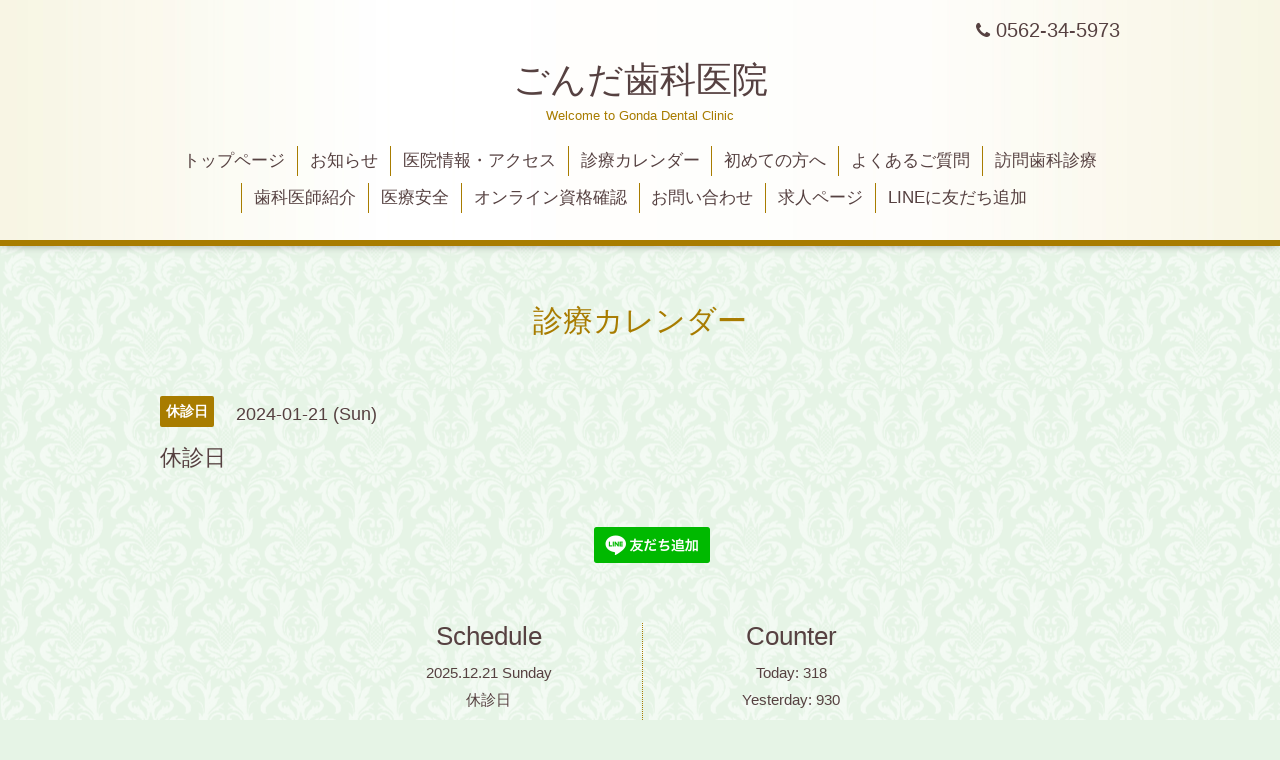

--- FILE ---
content_type: text/html; charset=utf-8
request_url: https://gonda-dc.com/calendar/5441908
body_size: 2800
content:
<!DOCTYPE html>
<html xmlns="http://www.w3.org/1999/xhtml" xml:lang="ja" lang="ja">
<head>
  <!-- Aroma: ver.202006050000 -->
  <meta charset="utf-8">
  <title>休診日 - ごんだ歯科医院</title>
  <meta name="viewport" content="width=device-width,initial-scale=1,user-scalable=no">

  <meta name="description" content="">
  <meta name="keywords" content="ごんだ歯科医院,知多市,歯医者,予防歯科,一般歯科,歯周病,義歯,虫歯治療,小児歯科">

  <meta property="og:title" content="ごんだ歯科医院">
  <meta property="og:image" content="">
  <meta property="og:site_name" content="ごんだ歯科医院">
  
  <link rel="alternate" type="application/rss+xml" title="ごんだ歯科医院 / RSS" href="/feed.rss">

  <link rel="stylesheet" href="//fonts.googleapis.com/css?family=Lustria">
  <link rel="stylesheet" href="/style.css?430567-1594270380">
  <link rel="stylesheet" href="/css/font-awesome/css/font-awesome.min.css">
  <link rel="stylesheet" href="/assets/slick/slick.css">
  <link rel="stylesheet" href="/css/theme_aroma/colorbox.css">

  <script src="/assets/jquery/jquery-3.5.1.min.js"></script>
  <script src="/assets/clipsquareimage/jquery.clipsquareimage.js"></script>
</head>
<body id="calendar">

  <div class="totop">
    <i class="button fa fa-angle-up"></i>
  </div>

  <div id="container">

    <!-- #header -->
    <div id="header" class="cd-header">
      <div class="inner">

      <div class="element shop_tel" data-shoptel="0562-34-5973">
        <div>
          <i class="fa fa-phone"></i>&nbsp;0562-34-5973
        </div>
      </div>

      <h1 class="element logo">
        <a class="shop_sitename" href="https://gonda-dc.com">ごんだ歯科医院</a>
      </h1>

      <div class="element site_description">
        <span>Welcome to Gonda Dental Clinic</span>
      </div>

      <div class="element navi pc">
        <ul class="navi_list">
          
          <li class="navi_top">
            <a href="/" >トップページ</a>
          </li>
          
          <li class="navi_info">
            <a href="/info" >お知らせ</a>
          </li>
          
          <li class="navi_about">
            <a href="/about" >医院情報・アクセス</a>
          </li>
          
          <li class="navi_calendar active">
            <a href="/calendar" >診療カレンダー</a>
          </li>
          
          <li class="navi_reservation">
            <a href="/reservation" >初めての方へ</a>
          </li>
          
          <li class="navi_free free_157470">
            <a href="/free/menu" >よくあるご質問</a>
          </li>
          
          <li class="navi_free free_157476">
            <a href="/free/visit" >訪問歯科診療</a>
          </li>
          
          <li class="navi_staff">
            <a href="/staff" >歯科医師紹介</a>
          </li>
          
          <li class="navi_free free_468103">
            <a href="/free/i-anzen" >医療安全</a>
          </li>
          
          <li class="navi_free free_468104">
            <a href="/free/online" >オンライン資格確認</a>
          </li>
          
          <li class="navi_contact">
            <a href="/contact" >お問い合わせ</a>
          </li>
          
          <li class="navi_recruit">
            <a href="/recruit" >求人ページ</a>
          </li>
          
          <li class="navi_links links_65538">
            <a href="https://lin.ee/JNfbbve" target="_blank">LINEに友だち追加</a>
          </li>
          
        </ul>
      </div>
      <!-- /#navi -->

      </div>
      <!-- /.inner -->

      <div class="navi mobile"></div>

      <div id="button_navi">
        <div class="navi_trigger cd-primary-nav-trigger">
          <i class="fa fa-navicon"></i>
        </div>
      </div>

    </div>
    <!-- /#header -->

    <div id="content">

<!-- CONTENT ----------------------------------------------------------------------- -->















<!----------------------------------------------
ページ：カレンダー
---------------------------------------------->
<script src="/js/theme_aroma/calendar.js"></script>

<div class="inner">

  <h2 class="page_title">
    <span>診療カレンダー</span>
  </h2>

    


    
    <div class="details">
      <div>
        <span class="category">休診日</span>&nbsp; <span class="date">2024-01-21 (Sun)</span>
      </div>

      <h3>休診日</h3>

      <div class="body textfield">
        
      </div>

      <div class="image">
        
      </div>

    </div>
    

</div>
<!-- /.inner -->



















<!-- CONTENT ----------------------------------------------------------------------- -->

    </div>
    <!-- /#content -->


    


    <div class="gadgets">
      <div class="inner">
      </div>
    </div>

    <div class="sidebar">
      <div class="inner">

        <div class="block today_area">
          <h3>Schedule</h3>
          <dl>
            <dt class="today_title">
              2025.12.21 Sunday
            </dt>
            
            <dd class="today_schedule">
              <div class="today_schedule_title">
                <a href="/calendar/6366000"> 休診日</a>
              </div>
            </dd>
            
          </dl>
        </div>

        <div class="block counter_area">
          <h3>Counter</h3>
          <div>Today: <span class="num">318</span></div>
          <div>Yesterday: <span class="num">930</span></div>
          <div>Total: <span class="num">671460</span></div>
        </div>

        <div class="block qr_area">
          <h3>Mobile</h3>
          <img src="//r.goope.jp/qr/gonda"width="100" height="100" />
        </div>

      </div>
    </div>

    <div class="social">
      <div class="inner"><div id="navi_parts">
<div class="navi_parts_detail">
<div id="google_translate_element"></div><script type="text/javascript">function googleTranslateElementInit() {new google.translate.TranslateElement({pageLanguage: 'ja', includedLanguages: 'en,es,fr,it,ja,ko,zh-CN,zh-TW', layout: google.translate.TranslateElement.InlineLayout.SIMPLE}, 'google_translate_element');}</script><script type="text/javascript" src="//translate.google.com/translate_a/element.js?cb=googleTranslateElementInit"></script>
</div>
<div class="navi_parts_detail">
<a href="https://lin.ee/JNfbbve"><img src="https://scdn.line-apps.com/n/line_add_friends/btn/ja.png" alt="友だち追加" height="36" border="0"></a>
</div>
</div>
<div id="social_widgets">
<div  id="widget_facebook_like" class="social_widget">
<div style="text-align:left;padding-bottom:10px;">
<iframe src="//www.facebook.com/plugins/like.php?href=https%3A%2F%2Fgonda-dc.com&amp;width&amp;layout=button_count&amp;action=like&amp;show_faces=false&amp;share=true&amp;height=21&amp;appId=837439917751931" scrolling="no" frameborder="0" style="border:none; overflow:hidden; height:21px;" allowTransparency="true"></iframe>
</div>
</div>
<div id="widget_line_share" class="social_widget">
<div class="line-it-button" data-lang="ja" data-type="share-a" data-ver="3" data-url="https://gonda-dc.com" data-color="default" data-size="small" style="display: none;"></div>
<script src="https://www.line-website.com/social-plugins/js/thirdparty/loader.min.js" async="async" defer="defer"></script>
</div>
<div id="widget_facebook_follow" class="social_widget social_widget_facebook_likebox">
<div style="text-align:left;padding-bottom:10px;">
  <iframe src="https://www.facebook.com/plugins/page.php?href=https%3A%2F%2Fwww.facebook.com%2F489643914409151&tabs&width=340&height=70&small_header=true&adapt_container_width=true&hide_cover=true&show_facepile=false&appId" width="340" height="70" style="border:none;overflow:hidden;width:100%;" scrolling="no" frameborder="0" allowTransparency="true"></iframe>
</div>
</div>

</div>
</div>
    </div>

    <div id="footer">
        <div class="inner">

          <div class="shop_name">
            <a href="https://gonda-dc.com">ごんだ歯科医院</a>
          </div>

          <div class="footer_social_wrap">
            
            
            <a href="https://www.facebook.com/489643914409151" target="_blank">
              <span class="icon-facebook"></span>
            </a>
            

            
            <a href="https://www.instagram.com/gondadc/" target="_blank">
              <span class="icon-instagram"></span>
            </a>
            
          </div>

          

          <div class="copyright">
            &copy;2025 <a href="https://gonda-dc.com">ごんだ歯科医院</a>. All Rights Reserved.
          </div>

          <div>
            <div class="powered">
              Powered by <a class="link_color_02" href="https://goope.jp/">グーペ</a> /
              <a class="link_color_02" href="https://admin.goope.jp/">Admin</a>
            </div>

            <div class="shop_rss">
              <span>/ </span><a href="/feed.rss">RSS</a>
            </div>
          </div>

        </div>
    </div>

  </div>
  <!-- /#container -->

  <script src="/assets/colorbox/jquery.colorbox-1.6.4.min.js"></script>
  <script src="/js/tooltip.js"></script>
  <script src="/assets/slick/slick.js"></script>
  <script src="/assets/lineup/jquery-lineup.min.js"></script>
  <script src="/assets/tile/tile.js"></script>
  <script src="/js/theme_aroma/init.js"></script>
</body>
</html>
